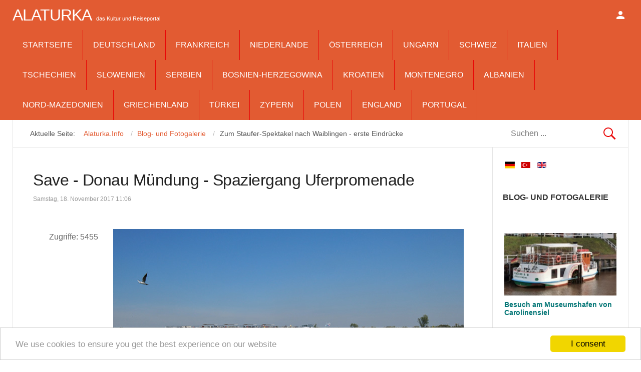

--- FILE ---
content_type: text/html; charset=utf-8
request_url: https://www.google.com/recaptcha/api2/aframe
body_size: 265
content:
<!DOCTYPE HTML><html><head><meta http-equiv="content-type" content="text/html; charset=UTF-8"></head><body><script nonce="Hj_ctu-jACeHT0nlqDOU0g">/** Anti-fraud and anti-abuse applications only. See google.com/recaptcha */ try{var clients={'sodar':'https://pagead2.googlesyndication.com/pagead/sodar?'};window.addEventListener("message",function(a){try{if(a.source===window.parent){var b=JSON.parse(a.data);var c=clients[b['id']];if(c){var d=document.createElement('img');d.src=c+b['params']+'&rc='+(localStorage.getItem("rc::a")?sessionStorage.getItem("rc::b"):"");window.document.body.appendChild(d);sessionStorage.setItem("rc::e",parseInt(sessionStorage.getItem("rc::e")||0)+1);localStorage.setItem("rc::h",'1769131929826');}}}catch(b){}});window.parent.postMessage("_grecaptcha_ready", "*");}catch(b){}</script></body></html>